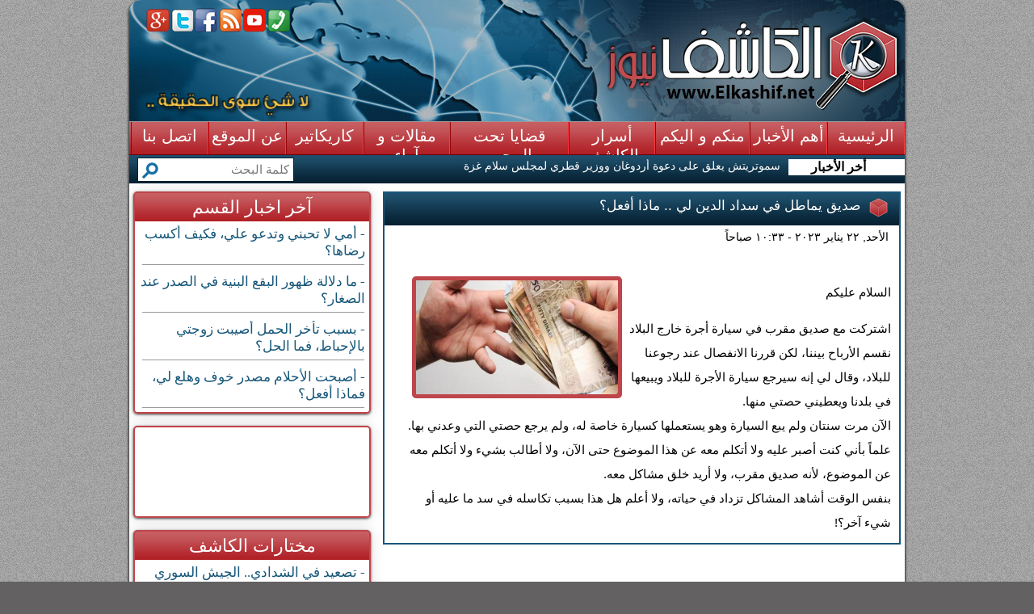

--- FILE ---
content_type: text/html; charset=UTF-8
request_url: https://elkashif.net/site/news/64519
body_size: 5259
content:
<!DOCTYPE html PUBLIC "-//W3C//DTD XHTML 1.0 Transitional//EN" "http://www.w3.org/TR/xhtml1/DTD/xhtml1-transitional.dtd">
<html xmlns="http://www.w3.org/1999/xhtml">
    <head>
        <meta http-equiv="Content-Type" content="text/html; charset=utf-8" />
        <meta name="description" content="شبكة الكاشف نيوز موقعا اخباريا عربيا متميزا ينشر لكم كل ما لا يجرؤ على نشره اعلام الضلالة و التضليل" />
        <title>الكاشف نيوز &mdash; صديق يماطل في سداد الدين لي .. ماذا أفعل؟</title>
        <link href="https://elkashif.net/?css=style/main.v.1474413367" rel="stylesheet" type="text/css" />
        <link href="https://elkashif.net/?css=style/rot.v.1473088851" rel="stylesheet" type="text/css" />
        <script language="javascript" type="text/javascript" src="https://elkashif.net/assets/includes/js/jquery-1.9.0.min.js"></script>
        <script src="https://elkashif.net/javascript/my_script"></script>
        <script type="text/javascript" src="https://w.sharethis.com/button/buttons.js"></script>
        <script type="text/javascript">stLight.options({publisher: "5d7630c5-0719-44bd-b687-84ea165d0fdd", doNotHash: false, doNotCopy: false, hashAddressBar: false});</script>
    </head>

    <body>

        <!-- facebook code -->
        <div id="fb-root"></div>
        <script>
            (function(d, s, id) {
              var js, fjs = d.getElementsByTagName(s)[0];
              if (d.getElementById(id)) return;
              js = d.createElement(s); js.id = id;
              js.src = "//connect.facebook.net/en_US/all.js#xfbml=1&appId=554339607930793";
              fjs.parentNode.insertBefore(js, fjs);
            }(document, 'script', 'facebook-jssdk'));
        </script>
        <!-- end facebook code -->

        <div class="main-container">
        
        <div class="header">
            <div class="icon-container">
             <!--   <a href="http://elkashif.net/sendemail" target="_blank"><div class="icon call"></div></a> -->
             <a href="https://elkashif.net/site/news/16296" target="_blank" title="اتصل بنا"><div class="icon call"></div></a>
               <!--    <a href="http://elkashif.net/AboutUs" target="_blank"><div class="icon about"></div></a>  -->
                <a href="https://www.youtube.com/channel/UCDe7oMSj1hiZv2m7xrC_y7g" target="_blank" title="Youtube"><div class="icon about"></div></a>
                <a href="https://elkashif.net/rss" target="_blank" title="Rss Feed"><div class="icon rss" target="_blank"></div></a>
                <a href="https://www.facebook.com/elkashif.net" target="_blank" title="Facebook"><div class="icon fb"></div></a>
                <a href="https://twitter.com/ElkashifNews" target="_blank" title="Twitter"><div class="icon twitter"></div></a>
                <a href="https://plus.google.com/u/1/112084787276254850034" target="_blank" title="Google+"><div class="icon google" target="_blank"></div></a>
            </div> 
        </div>
        <!-- navigation bar -->
        <div class="main-menu">
            <a href="https://elkashif.net/"><div class="main-menu-item">الرئيسية</div></a>
            <a href="https://elkashif.net/site/section/C1"><div class="main-menu-item">أهم الأخبار</div></a>
            <a href="https://elkashif.net/site/section/C6"><div class="main-menu-item" style="width:115px;">منكم و اليكم</div></a>
            <a href="https://elkashif.net/site/section/C2"><div class="main-menu-item" style="width:105px;">أسرار الكاشف</div></a>
            <a href="https://elkashif.net/site/section/C3"><div class="main-menu-item" style="width:145px;">قضايا تحت المجهر</div></a>
            <a href="https://elkashif.net/site/section/C4"><div class="main-menu-item" style="width:105px;">مقالات و آراء</div></a>
            <a href="https://elkashif.net/site/caricatures"><div class="main-menu-item">كاريكاتير</div></a>
            <a href="https://elkashif.net/site/news/16295"><div class="main-menu-item">عن الموقع</div></a> 
	   <!--  <a href="http://elkashif.net/AboutUs"><div class="main-menu-item">عن الموقع</div></a>  -->
	   <!-- <a href="http://elkashif.net/sendemail"><div class="main-menu-item">اتصل بنا</div></a>  -->
           <a href="https://elkashif.net/site/news/16296"><div class="main-menu-item">اتصل بنا</div></a>
        </div>


        <div class="hot-news"><div id="hot-news-title">أخر الأخبار</div>
            <div id="hot-news-content">
                
                    <div><a href="https://elkashif.net/site/news/76597">تصعيد في الشدادي.. الجيش السوري يتهم &#8220;قسد&#8221; بإطلاق سجناء داعش</a></div>
                
                    <div><a href="https://elkashif.net/site/news/76596">سموتريتش يعلق على دعوة أردوغان ووزير قطري لمجلس سلام غزة</a></div>
                
                    <div><a href="https://elkashif.net/site/news/76595">برئاسة ترامب.. تقرير يكشف تفاصيل &#8220;مجلس السلام &#8221;</a></div>
                
                    <div><a href="https://elkashif.net/site/news/76594">من تل أبيب لطهران.. سباق الصواريخ يرسم خريطة صراع جديدة</a></div>
                
                    <div><a href="https://elkashif.net/site/news/76593">قسد: اشتباكات بمحيط سجن يضم معتقلي داعش في الرقة</a></div>
                
                    <div><a href="https://elkashif.net/site/news/76592">الكرملين: ترامب سيدخل التاريخ إذا احتلت أميركا غرينلاند</a></div>
                
                    <div><a href="https://elkashif.net/site/news/76591">غزة.. ارتفاع حاد في أعداد مرضى الجهاز التنفسي</a></div>
                
                    <div><a href="https://elkashif.net/site/news/76590">اتفاق دمشق وقسد.. حديث عن قتلى ومحاولة تعطيل التنفيذ</a></div>
                
                    <div><a href="https://elkashif.net/site/news/76589">سلسلة غارات إسرائيلية تستهدف جنوب لبنان</a></div>
                
                    <div><a href="https://elkashif.net/site/news/76588">قوافل إماراتية جديدة تدخل غزة ضمن &#8220;الفارس الشهم 3&#8221;</a></div>
                
            </div>
            <div class="search">
                <form method="post" action="https://elkashif.net/">
<div class='hiddenFields'>
<input type="hidden" name="ACT" value="1" />
<input type="hidden" name="XID" value="1a51ea42b7420585fddf0e33bbd130c84ebf44f2" />
<input type="hidden" name="RES" value="15" />
<input type="hidden" name="meta" value="QVwJoaZHJfYhf9+z/[base64]/QY/ieLC5d" />
<input type="hidden" name="site_id" value="1" />
</div>


                    <input name="keywords" id="search" type="text" placeholder="كلمة البحث" /> <input type="submit" value="" />
                </form>
            </div>
            <div class="hidd" id="sweep"></div>
        </div>

<!-- end header -->
		<div class="content-container">
		<!-- start of right section part -->

			<div class="right-content-container">
				<div class="main-news-container" style="height:auto;">
					
						<div class="main-news-container-title">
							<img src="https://elkashif.net/assets/includes/imgs/red-box.png" class="logo-theme" />صديق يماطل في سداد الدين لي .. ماذا أفعل؟
						</div>

						<div class="share-container">
							<div class="date-container">
								الأحد, ٢٢ يناير ٢٠٢٣ - ١٠:٣٣  صباحاً
							</div>
							<div class="share-icons">
								<span class='st_facebook_hcount' displayText='Facebook'></span>
								<span class='st_fblike_hcount' displayText='Facebook Like'></span>
								<span class='st_twitter_hcount' displayText='Tweet'></span>
								<span class='st_plusone_hcount' displayText='Google +1'></span>
							</div>
						</div>

						

						<div class="news-page-text">
						<img id="myImg" src="https://elkashif.net/images/uploads/news/im%D8%AA%D8%AA%D8%AA%D9%88%D9%88%D9%88%D9%88%D8%A9%D8%A9%D8%A9%D8%A9%D8%A9age.jpeg" alt="صديق يماطل في سداد الدين لي .. ماذا أفعل؟" class="news-img">
<div id="myModal" class="modal">
  <span class="close">×</span>
  <img class="modal-content" id="img01">
  <div id="caption"></div>
</div>
<script>
// Get the modal
var modal = document.getElementById('myModal');

// Get the image and insert it inside the modal - use its "alt" text as a caption
var img = document.getElementById('myImg');
var modalImg = document.getElementById("img01");
var captionText = document.getElementById("caption");
img.onclick = function(){
    modal.style.display = "block";
    modalImg.src = this.src;
    captionText.innerHTML = this.alt;
}

// Get the <span> element that closes the modal
var span = document.getElementsByClassName("close")[0];

// When the user clicks on <span> (x), close the modal
span.onclick = function() { 
    modal.style.display = "none";
}
</script>
<p>السلام عليكم</p>
<div>اشتركت مع صديق مقرب في سيارة أجرة خارج البلاد نقسم الأرباح بيننا، لكن قررنا الانفصال عند رجوعنا للبلاد، وقال لي إنه سيرجع سيارة الأجرة للبلاد ويبيعها في بلدنا ويعطيني حصتي منها.</div>
<div>الآن مرت سنتان ولم يبع السيارة وهو يستعملها كسيارة خاصة له، ولم يرجع حصتي التي وعدني بها.</div>
<div>علماً بأني كنت أصبر عليه ولا أتكلم معه عن هذا الموضوع حتى الآن، ولا أطالب بشيء ولا أتكلم معه عن الموضوع، لأنه صديق مقرب، ولا أريد خلق مشاكل معه.</div>
<div>بنفس الوقت أشاهد المشاكل تزداد في حياته، ولا أعلم هل هذا بسبب تكاسله في سد ما عليه أو شيء آخر؟!</div></div>
											

<div id="fb-root"></div>
<script>(function(d, s, id) {
  var js, fjs = d.getElementsByTagName(s)[0];
  if (d.getElementById(id)) return;
  js = d.createElement(s); js.id = id;
  js.src = "//connect.facebook.net/ar_AR/sdk.js#xfbml=1&version=v2.7";
  fjs.parentNode.insertBefore(js, fjs);
}(document, 'script', 'facebook-jssdk'));</script>

<div class="fb-comments" data-href="http://elkashif.net/site/news/64519" data-width="560" data-numposts="30"></div>
<br />

                                </div>
                             </div>
		                	
<!-- comment form -->
					<!--  <div class="fb-comment"> -->
					<!-- 	<div class="main-news-container-title red-title"> -->
					<!-- 		<img src="http://elkashif.net/assets/includes/imgs/blue-box.png" class="logo-theme" /> أضف تعليقك  -->
					<!-- 	</div>
						<!-- <div class="fb-comments" data-href="http://elkashif.net/site/news/64519" data-width="525"></div> معطلة من الاصل -->
					<!-- 	<div class="comment-form"> -->
					<!-- 	<form id="comment_form" method="post" action="http://elkashif.net/site/news/64519"  >
<div class='hiddenFields'>
<input type="hidden" name="ACT" value="13" />
<input type="hidden" name="RET" value="http://elkashif.net/site/news/64519" />
<input type="hidden" name="URI" value="site/news/64519" />
<input type="hidden" name="PRV" value="" />
<input type="hidden" name="XID" value="f9c2464c13a145a424dfb923e92465cdba013251" />
<input type="hidden" name="entry_id" value="64519" />
<input type="hidden" name="site_id" value="1" />
</div>

 -->
					<!--         <label for="name">الإسم :</label> <input type="text" name="name" value="" size="50" /><br /> -->
					<!--        <label for="location">البلد:</label> <input type="text" name="location" value="" size="50" /><br /> -->
					<!--         <br /> -->
					<!--         <label for="comment">التعليق:</label><br /> -->
					<!--         <textarea name="comment" cols="50" rows="5"></textarea> -->

					 <!--        <input type="submit" name="submit" value="Submit" /> -->
					<!-- 	</form> -->
					<!-- 	</div> -->
				<!-- 	</div> -->
					<!-- comments -->
				<!-- 	<div class="fb-comment"> -->
					<!-- 	<div class="main-news-container-title red-title"> -->
					<!-- 		<img src="http://elkashif.net/assets/includes/imgs/blue-box.png" class="logo-theme" /> التعليقات  -->
					<!-- 	</div> -->
						<!-- <div class="fb-comments" data-href="http://elkashif.net/site/news/64519" data-width="525"></div> معطلة من الاصل -->
					<!-- 	 -->
				<!-- 	</div> -->

				
			
			<!-- end of right section part -->

			<!-- begin of  left part -->
			<div class="left-content-container">
				<!-- end most read section -->
				<div class="left-content-item red-border">
					<div class="left-content-item-title red-title"> آخر اخبار القسم </div>
					<!-- loop(4) -->
					
					<div class="item">
						<a href="https://elkashif.net/site/news/70008"><div class="text-content-small">- أمي لا تحبني وتدعو علي، فكيف أكسب رضاها؟</div></a>
						
						<div class="small-separator"></div>
					</div>
					
					<div class="item">
						<a href="https://elkashif.net/site/news/69943"><div class="text-content-small">- ما دلالة ظهور البقع البنية في الصدر عند الصغار؟</div></a>
						
						<div class="small-separator"></div>
					</div>
					
					<div class="item">
						<a href="https://elkashif.net/site/news/69933"><div class="text-content-small">- بسبب تأخر الحمل أصيبت زوجتي بالإحباط، فما الحل؟</div></a>
						
						<div class="small-separator"></div>
					</div>
					
					<div class="item">
						<a href="https://elkashif.net/site/news/69906"><div class="text-content-small">- أصبحت الأحلام مصدر خوف وهلع لي، فماذا أفعل؟</div></a>
						
						<div class="small-separator"></div>
					</div>
					
					<!-- end loop -->
				</div>
				<!-- end mo5tarat el kashif-->

				<!-- adv 2 -->
				<div class="left-content-item red-border" style="height:110px;">
				    
				</div>
				<!-- end of adv 2 -->

				<!-- begin of mo5tarat el kashif-->
				<div class="left-content-item red-border">
					<div class="left-content-item-title red-title"> مختارات الكاشف </div>
					<!-- loop(4) -->
					
					<div class="item">
						<a href="https://elkashif.net/site/news/76597"><div class="text-content-small">- تصعيد في الشدادي.. الجيش السوري يتهم &#8220;قسد&#8221; بإطلاق سجناء داعش</div></a>
						<div class="comments-views">&nbsp;&nbsp;&nbsp;&nbsp;&nbsp;[المشاهدات: 1]</div>
						<div class="small-separator"></div>
					</div>
					
					<div class="item">
						<a href="https://elkashif.net/site/news/76586"><div class="text-content-small">- الكرديُّ الخَائف والكرديُّ المُخيف</div></a>
						<div class="comments-views">&nbsp;&nbsp;&nbsp;&nbsp;&nbsp;[المشاهدات: 3]</div>
						<div class="small-separator"></div>
					</div>
					
					<div class="item">
						<a href="https://elkashif.net/site/news/76593"><div class="text-content-small">- قسد: اشتباكات بمحيط سجن يضم معتقلي داعش في الرقة</div></a>
						<div class="comments-views">&nbsp;&nbsp;&nbsp;&nbsp;&nbsp;[المشاهدات: 3]</div>
						<div class="small-separator"></div>
					</div>
					
					<div class="item">
						<a href="https://elkashif.net/site/news/76594"><div class="text-content-small">- من تل أبيب لطهران.. سباق الصواريخ يرسم خريطة صراع جديدة</div></a>
						<div class="comments-views">&nbsp;&nbsp;&nbsp;&nbsp;&nbsp;[المشاهدات: 3]</div>
						<div class="small-separator"></div>
					</div>
					
					<!-- end loop -->
				</div>
				<!-- end mo5tarat el kashif-->

				<!-- begin of facebook-->
				<div class="left-content-item" style="height:315px;">
					<div class="left-content-item-title"> تابعونا على الفيس بوك </div>
					<div class="fb-like-box" data-href="https://www.facebook.com/elkashif.net" data-width="290" data-height="300" data-show-faces="true" data-header="true" data-stream="false" data-show-border="false"></div>
				</div>
				<!-- end of facebook-->
			</div>
			<!-- end of  left part -->
		</div>
		<!-- end of content container -->
	</div>
	<!-- end of body container -->
        <!-- start of footer -->
        <div class="footer-separator"></div>
        <div class="footer">
            <div class="footer-menu-container">
                <a href=""><div class="footer-home"></div></a>
                <li style="width:auto;margin-left: 40px;">
                    <ul><a href="https://elkashif.net/site/section/C1">أهم الأخبار</a></ul>
                    <ul><a href="https://elkashif.net/site/section/C6">منكم و اليكم</a></ul>
                    <ul><a href="https://elkashif.net/site/section/C13">عالم الرياضة</a></ul>
                    <ul><a href="https://elkashif.net/site/section/C2">أسرار الكاشف</a></ul>
                </li>
                <li style="width:auto;margin-left: 80px;">
                    <ul style="width:145px;" ><a href="https://elkashif.net/site/section/C3">قضايا تحت المجهر</a></ul>
                    <ul><a href="https://elkashif.net/site/section/C4">مقالات و آراء</a></ul>
                    <ul><a href="https://elkashif.net/site/caricatures">كاريكاتير</a></ul>
                </li>
            </div>
            <div class="copyright" style="display:none;">
                الكاشف &copy; جميع حقوق الطبع محفوظة &nbsp; &nbsp; &nbsp; &nbsp; &nbsp; &nbsp; &nbsp; &nbsp; &nbsp; &nbsp; &nbsp; &nbsp; &nbsp; &nbsp; &nbsp; &nbsp; &nbsp; &nbsp;  &nbsp; &nbsp; Designed By: <a target="_blank" href="http:\\www.wasaet.net" dir="ltr">Wasaet &reg; </a>
            </div>
        </div>
        <!-- end of footer -->
    <script defer src="https://static.cloudflareinsights.com/beacon.min.js/vcd15cbe7772f49c399c6a5babf22c1241717689176015" integrity="sha512-ZpsOmlRQV6y907TI0dKBHq9Md29nnaEIPlkf84rnaERnq6zvWvPUqr2ft8M1aS28oN72PdrCzSjY4U6VaAw1EQ==" data-cf-beacon='{"version":"2024.11.0","token":"ae78fcc44183497aa50cabb9e027c553","r":1,"server_timing":{"name":{"cfCacheStatus":true,"cfEdge":true,"cfExtPri":true,"cfL4":true,"cfOrigin":true,"cfSpeedBrain":true},"location_startswith":null}}' crossorigin="anonymous"></script>
</body>
</html>

--- FILE ---
content_type: text/css
request_url: https://elkashif.net/?css=style/rot.v.1473088851
body_size: 657
content:
/* CSS Document */

.image-rot-container {
	
	width:100%;
	height: 400px;
	float:right;
	border:#be454a thin solid;
	margin-bottom:5px;
	overflow:hidden;
	background-color:#be454a;
	border-radius:5px;
	box-shadow: 0px 1px 3px 0px rgba(0, 0, 0, 0.73), 0px 0px 18px 0px rgba(0, 0, 0, 0.13);

}
.image-rot-container ul#thumb {
	float:left;
	width:46%;
	margin:1%;
	margin-bottom:1%;
	height:96%;
	border:#be454a thin solid;
	list-style: none;
	padding:0px;
	background-color:#FFFFFF;
	border-radius:5px;
	box-shadow: 0px 1px 3px 0px rgba(0, 0, 0, 0.73), 0px 0px 18px 0px rgba(0, 0, 0, 0.13);


}

.image-rot-container ul#thumb li:last-child {
	visibility:visible;
}

.image-rot-container ul#thumb li {
	width:97%;
	height:85px;
	margin:1%;
	float:right;
	position:relative;
	padding:0px;

}
.ul-border {
		border:#be454a  thin solid;
		opacity:0.5;


}
.image-rot-container ul#thumb li img {
	float:right;
	width:40%;
	height:90%;
	padding:0.5%;
	margin:0.5%;
	
}
.image-rot-container ul#thumb li:hover {
	background-color:#175779;
	cursor:pointer;
	opacity:1;
	color:orange;
}

.image-rot-container ul#content {
	width:50%;
	list-style:none;
	margin:0px;
	padding:0px;
	float:right;
	height:100%;

}

.image-rot-container ul#content li {
	width: 100%;
	height:100%;
	display:none;
color:orange;
}

.image-rot-container div#intoduction {
	float:right;
	width:101.1%;
	height:24%;
	margin:1%;
	margin-top:5px;
	background-color:#175779 ;
	list-style:none;
	padding:0px;
	color:white;
	overflow:hidden;
	box-shadow: 0px 1px 3px 0px rgba(0, 0, 0, 0.73), 0px 0px 18px 0px rgba(0, 0, 0, 0.13);
	border-radius:5px;


}
.image-rot-container div#viewer {
	float:right;
	width:98%;
	height:68.5%;
	border:#175779  thick solid;
	margin:1%;
	margin-top:1%;
	margin-right:1%;
	margin-left:0px;
	list-style:none;
	padding:0px;
	background-color:#175779 ;
	box-shadow: 0px 1px 3px 0px rgba(0, 0, 0, 0.73), 0px 0px 18px 0px rgba(0, 0, 0, 0.13);
	border-radius:5px;


}
.image-rot-container div#viewer img {
	width:100%;
	height:100%;
	float:right;
}
.image-rot-big-img {
	float:right;
	height:85%;
	width:100%;
}
.img-rot-news-item-title {
	float:right;
	width:100%;
	height:19%;
	position:relative;
	bottom:0px;
	left:0px;
	background-color:#175779;
	color:orange;
	overflow:hidden;
	font-family:'ge_font',  Tahoma, Geneva, sans-serif;
	font-size:18px;
	font-weight:500;
}

.current {
	display:block;
	
}
.current-thumb {
	background-color:#175779;
	color:white;
	opacity:1;
}
.comment_body {
	width:95%;
	float:right;
	text-align:right;
	margin:2%;
	line-height: 18px;
	
}


.comment
{
	float:right;
	width:100%;
	margin-bottom:10px;
	font-size: 12px;
	border-bottom: solid 1px #adc6ec;
}
.comment:hover
{
	background-color: #f0f4fb;
}
.comment-name
{
	float:right;
	
	width:88%;
	
	text-align:right;
	font-weight:bold;
	margin: 5px;
}
.comment p{
	float:right;
	width:90%;
        margin-right:50px;
	border-bottom: solid 1px #adc6ec;

}

.comment h5 {
   margin:0px;
   float:left;
}

.comment img
{
   width:50px !important;
   height:50px !important;
   float:right !important;
}

.comment-form
{
	font-size: 14px;
	float:right;
	width:485px;
	border-bottom: solid 1px #adc6ec;
	font-weight: bold;
	background-color: #f0f4fb;
	color: #183b70;
        padding:20px;
}


.comment-form label
{
	float:right;
	clear:right;
	width:25%;
	text-align:center;
	margin: 5px;
	margin-top:10px;
}

.comment-form input, .comments textarea
{
	float:right;
	width:70%;
	margin-top:10px;
}

.comment-form textarea
{
	
	width:70%;
	height: 80px;
        margin:0px;
	float: right;
}
.comment-form input[type ='submit']
{
	width:auto;
	float: left;
	margin: 10px;
}